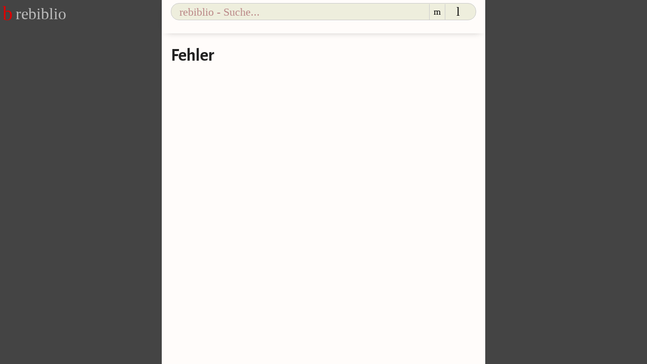

--- FILE ---
content_type: text/html; charset=utf-8
request_url: http://2be.rebiblion.de/ldi/
body_size: 1086
content:
<?xml version="1.0" encoding="UTF-8"?>
<html>
    <head>
        <title>rebiblion - 
             Dokument 
             
        </title>
        <meta http-equiv="content-type" content="text/html; charset=utf-8" />
        <meta name="viewport" content="width=device-width, initial-scale=1.0, user-scalable=no" />
        <base href="http://www.rebiblion.de" />
        <style type="text/css">
        </style>
        <link
            href="http://fonts.googleapis.com/css?family=Alegreya+Sans+SC:100,300,400,500,700,800,900,500italic|Alegreya+Sans:100,300,400,500,700,800,900,900italic,800italic,700italic,500italic,400italic,300italic,100italic&amp;subset=latin,latin-ext"
            rel="stylesheet" type="text/css" />
        <link href="./css/fonts.css" type="text/css" rel="stylesheet" />
        <link href="./css/screen.css" type="text/css" rel="stylesheet" />
        <link href="./css/content.css" type="text/css" rel="stylesheet" />
        <link href="./css/media.css" type="text/css" rel="stylesheet" />
        <script type="text/javascript" src="./js/rebiblion.js"></script>
    </head>
    <body>
        
        <div class="view header" id="view_header">
            <div class="logo" id="logo">
                <span style="font-family: Rebiblio; font-size: 40px; color: #d00; vertical-align: -2px;" class="logo-img"
                    >b</span>&#160;
                <span style="font-family: serif; font-size: 32px; color: #bbb;"
                    class="logo-text">rebiblio</span>
            </div>
            <div class="searchbox outer" id="searchbox">
                <form id="frmSearch" action="/execsearch/" method="get"> <input type="hidden" name="csrfmiddlewaretoken" value="mOJu2I7bZII9KiX8WoBQsx8pNu9YCLhvcqve8Ch3zIElsUW4wppCVz2WcI7oyQxx"> <div id="searchbox_inner"
                        class="searchbox inner frame">
                        <div class="searchbox inner table" id="searchbox_inner">
                            <div class="searchbox inner row"><span class="searchbox inner cell edit"><input type="text"
                                        id="edSearch" name="edSearch" placeholder="rebiblio - Suche..." value=""
                                     /></span>
                                <span class="searchbox inner cell buttons bnclear ft-rebiblio"><input type="button"
                                        id="bnSearchClear" name="bnSearchClear" value="m" onclick="clearSearch()" /></span>
                                <span class="searchbox inner cell buttons bngo  ft-rebiblio"><input type="submit" id="bnSearchGo"
                                        name="bnSearchGo" value="l" />
                                </span>
                            </div>
                        </div>
                    </div>
                </form>
            </div>
        </div>
        <div class="view body" id="view_body">
            <div class="view content" id="view_content">
                <div id="errormsg" class="fulltext">
                    <h1>Fehler</h1>
                    
                </div>
            </div>
        </div>
        <div id="view_nav" class="view nav">
            &nbsp; 
        </div>
        <div id="view_context" class="view context">
            &nbsp;
        </div>
         
    </body>
</html>


--- FILE ---
content_type: text/css
request_url: http://www.rebiblion.de/css/fonts.css
body_size: 1072
content:
@font-face {
    font-family: "Rebiblio";
    font-style: normal;
    font-weight: 300;
    src: url(/fonts/Rebiblio-light.otf);
}

@font-face {
    font-family: "Rebiblio";
    font-style: normal;
    font-weight: 900;
    src: url(/fonts/Rebiblio-black.otf);
}

@font-face {
    font-family: 'Alegreya Sans';
    font-style: normal;
    font-weight: 100;
    src: url(/fonts/AlegreyaSans-Thin.ttf);
}

@font-face {
    font-family: 'Alegreya Sans';
    font-style: normal;
    font-weight: 300;
    src: url(/fonts/AlegreyaSans-Light.ttf);
}

@font-face {
    font-family: 'Alegreya Sans';
    font-style: normal;
    font-weight: 400;
    src: url(/fonts/AlegreyaSans-Regular.ttf);
}

@font-face {
    font-family: 'Alegreya Sans';
    font-style: normal;
    font-weight: 500;
    src: url(/fonts/AlegreyaSans-Medium.ttf);
}

@font-face {
    font-family: 'Alegreya Sans';
    font-style: normal;
    font-weight: 700;
    src: url(/fonts/AlegreyaSans-Bold.ttf);
}

@font-face {
    font-family: 'Alegreya Sans';
    font-style: normal;
    font-weight: 800;
    src: url(/fonts/AlegreyaSans-ExtraBold.ttf);
}

@font-face {
    font-family: 'Alegreya Sans';
    font-style: normal;
    font-weight: 900;
    src: url(/fonts/AlegreyaSans-Black.ttf);
}

@font-face {
    font-family: 'Alegreya Sans';
    font-style: italic;
    font-weight: 100;
    src: url(/fonts/AlegreyaSans-ThinItalic.ttf);
}

@font-face {
    font-family: 'Alegreya Sans';
    font-style: italic;
    font-weight: 300;
    src: url(/fonts/AlegreyaSans-LightItalic.ttf);
}

@font-face {
    font-family: 'Alegreya Sans';
    font-style: italic;
    font-weight: 400;
    src: url(/fonts/AlegreyaSans-Italic.ttf);
}

@font-face {
    font-family: 'Alegreya Sans';
    font-style: italic;
    font-weight: 500;
    src: url(/fonts/AlegreyaSans-MediumItalic.ttf);
}

@font-face {
    font-family: 'Alegreya Sans';
    font-style: italic;
    font-weight: 700;
    src: url(/fonts/AlegreyaSans-BoldItalic.ttf);
}

@font-face {
    font-family: 'Alegreya Sans';
    font-style: italic;
    font-weight: 800;
    src: url(/fonts/AlegreyaSans-ExtraBoldItalic.ttf);
}

@font-face {
    font-family: 'Alegreya Sans';
    font-style: italic;
    font-weight: 900;
    src: url(/fonts/AlegreyaSans-BlackItalic.ttf);
}

@font-face {
    font-family: 'Inconsolata';
    font-style: normal;
    font-weight: 400;
    src: url(/fonts/Inconsolata-Regular.ttf);
}

@font-face {
    font-family: 'Inconsolata';
    font-style: normal;
    font-weight: 700;
    src: url(/fonts/Inconsolata-SemiBold.ttf);
}

.ft-rebiblio {
    font-family: Rebiblio;
}

.ft-rebiblio-black {
    font-family: Rebiblio;
    font-weight: 900;

}

.ft-rebiblio-light {
    font-family: Rebiblio;
    font-weight: 300;
}




/* @font-face {
    font-family: 'Alegreya Sans SC';
    font-style: normal;
    font-weight: 100;
    src: url(/fonts/AlegreyaSansSC-Thin.ttf);
}

@font-face {
    font-family: 'Alegreya Sans SC';
    font-style: normal;
    font-weight: 300;
    src: url(/fonts/AlegreyaSansSC-Light.ttf);
}

@font-face {
    font-family: 'Alegreya Sans SC';
    font-style: normal;
    font-weight: 400;
    src: url(/fonts/AlegreyaSansSC-Regular.ttf);
}

@font-face {
    font-family: 'Alegreya Sans SC';
    font-style: normal;
    font-weight: 500;
    src: url(/fonts/AlegreyaSansSC-Medium.ttf);
}

@font-face {
    font-family: 'Alegreya Sans SC';
    font-style: normal;
    font-weight: 700;
    src: url(/fonts/AlegreyaSansSC-Bold.ttf);
}

@font-face {
    font-family: 'Alegreya Sans SC';
    font-style: normal;
    font-weight: 800;
    src: url(/fonts/AlegreyaSansSC-ExtraBold.ttf);
}

@font-face {
    font-family: 'Alegreya Sans SC';
    font-style: normal;
    font-weight: 900;
    src: url(/fonts/AlegreyaSansSC-Black.ttf);
}

@font-face {
    font-family: 'Alegreya Sans SC';
    font-style: italic;
    font-weight: 500;
    src: url(/fonts/AlegreyaSansSC-MediumItalic.ttf);
}

*/


/*@font-face {
  font-family: 'Bitter';
  font-style: normal;
  font-weight: 400;
  src: local('Bitter-Regular'), url(/fonts/bitter/v5/B2Nuzzqgk0xdMJ132boli-vvDin1pK8aKteLpeZ5c0A.ttf);
}
@font-face {
  font-family: 'Bitter';
  font-style: normal;
  font-weight: 700;
  src: local('Bitter-Bold'), url(/fonts/bitter/v5/JGVZEP92dXgoQBG1CnQcfLO3LdcAZYWl9Si6vvxL-qU.ttf);
}
@font-face {
  font-family: 'Source Sans Pro';
  font-style: normal;
  font-weight: 300;
  src: local('Source Sans Pro Light'), local('SourceSansPro-Light'), url(/fonts/sourcesanspro/v7/toadOcfmlt9b38dHJxOBGOHJdKliW2M9IhUT0esa8kM.ttf);
}
@font-face {
  font-family: 'Source Sans Pro';
  font-style: normal;
  font-weight: 400;
  src: local('Source Sans Pro'), local('SourceSansPro-Regular'), url(/fonts/sourcesanspro/v7/ODelI1aHBYDBqgeIAH2zlDLXPPWpYIJRcQ99gLLWTOQ.ttf);
}
@font-face {
  font-family: 'Source Sans Pro';
  font-style: normal;
  font-weight: 700;
  src: local('Source Sans Pro Bold'), local('SourceSansPro-Bold'), url(/fonts/sourcesanspro/v7/toadOcfmlt9b38dHJxOBGBgDywzySrQSFSEUM6OqW_g.ttf);
}
@font-face {
  font-family: 'Source Sans Pro';
  font-style: italic;
  font-weight: 300;
  src: local('Source Sans Pro Light Italic'), local('SourceSansPro-LightIt'), url(/fonts/sourcesanspro/v7/fpTVHK8qsXbIeTHTrnQH6Dj6YCLxpRYniYM23zYVWED3rGVtsTkPsbDajuO5ueQw.ttf);
}
@font-face {
  font-family: 'Source Sans Pro';
  font-style: italic;
  font-weight: 400;
  src: local('Source Sans Pro Italic'), local('SourceSansPro-It'), url(/fonts/sourcesanspro/v7/M2Jd71oPJhLKp0zdtTvoMz0XmYCqUxxFAeKhGk-VuZ8.ttf);
}
@font-face {
  font-family: 'Source Sans Pro';
  font-style: italic;
  font-weight: 700;
  src: local('Source Sans Pro Bold Italic'), local('SourceSansPro-BoldIt'), url(/fonts/sourcesanspro/v7/fpTVHK8qsXbIeTHTrnQH6MlsikChNR2XgDq1kJ8foAf3rGVtsTkPsbDajuO5ueQw.ttf);
}
/\* MARVEL *\/
@font-face {
  font-family: 'Marvel';
  font-style: normal;
  font-weight: 400;
  src: local('Marvel'), local('Marvel-Regular'), url(/fonts/marvel/v4/wSyq0VDkV9muG3WC49LjdPesZW2xOQ-xsNqO47m55DA.ttf);
}
@font-face {
  font-family: 'Marvel';
  font-style: normal;
  font-weight: 700;
  src: local('Marvel Bold'), local('Marvel-Bold'), url(/fonts/marvel/v4/OeYSohvcHFOqXdR4CS9SCwLUuEpTyoUstqEm5AMlJo4.ttf);
}
@font-face {
  font-family: 'Marvel';
  font-style: italic;
  font-weight: 400;
  src: local('Marvel Italic'), local('Marvel-Italic'), url(/fonts/marvel/v4/Wil6Vpl6Or-9HoPbuu9zsuvvDin1pK8aKteLpeZ5c0A.ttf);
}
@font-face {
  font-family: 'Marvel';
  font-style: italic;
  font-weight: 700;
  src: local('Marvel Bold Italic'), local('Marvel-BoldItalic'), url(/fonts/marvel/v4/Gzf5NT09Y6xskdQRj2kz1rO3LdcAZYWl9Si6vvxL-qU.ttf);
}*/



--- FILE ---
content_type: text/css
request_url: http://www.rebiblion.de/css/screen.css
body_size: 2525
content:
html {
    background-color: #444;
}

body,
table,
input {
    /*    font-family:'Bembo Std', Garamond, serif;*/
    font-family: 'Alegreya Sans', sans-serif;
    font-weight: 300;
    font-size: 13pt;

    margin: 0;
    padding: 0;
}

body {
    background-color: #444;
    color: #ddd;
    overflow: hidden;
}

body a {
    color: #fed !important;
}

aside .widget p.boxtitle {
    font-weight: 500;
}

.light aside .widget p,
.light aside .widget a {
    transition-delay: 5s;
    transition-duration: 3s;
    color: #ddd;
}

.dark aside .widget p {
    transition-delay: 5s;
    transition-duration: 3s;
    color: #555 !important;
}

.dark aside .widget a {
    transition-delay: 5s;
    transition-duration: 3s;
    color: #555 !important;
}

.dark aside .widget p.boxtitle,
.dark aside .widget p.vs-titelei,
.dark aside .widget p.vs-titelei a,
.dark aside .nav.widget p.current,
.dark aside .nav.widget p.current a {
    color: #777 !important;
}


aside .widget {
    transition-delay: 5s;
    transition-duration: 3s;
    transition-property: background-color;
    background-color: #444;
    padding: 6px;
    border-radius: 4px;
}

.light aside .widget,
aside .widget:hover {
    transition-delay: 0s;
    transition-duration: .2s;
    transition-property: background-color;
    background-color: #272727;
}

aside .widget:hover p {
    transition-delay: 0s;
    transition-duration: .2s;
    color: #ddd !important;
}

aside .widget:hover a,
.dark aside .widget:hover p.boxtitle,
.dark aside .widget:hover p.vs-titelei,
.dark aside .widget:hover p.vs-titelei a,
.dark aside .nav.widget:hover p.current,
.dark aside .nav.widget:hover p.current a {
    transition-delay: 0s;
    transition-duration: .2s;
    color: #fed !important;
}


input {
    outline: none
}

b {
    font-weight: 500;
}

pre {
    font-family: Inconsolata, monospace;
    font-weight: 300;
    font-size: 90%;
    color: #666;
}

#logo {
    position: absolute;
    left: 5px;
    top: 3px;
}

#logo > span {
    cursor: pointer;
}

#logomenu {
    height: 0px;
    overflow-y: hidden;
    opacity: 0;
    padding: 2px 8px;
    border-radius: 6px;
    border: 1px solid #555;
    margin-left: 32px;
    background-color: #222;
    transition-duration: .5s;
    -moz-transition-duration: .5s;
    -webkit-transition-duration: .5s;
}


#logomenu p {
    margin: 0;
}

#logomenu .title {
    font-size: 1.25em;
}

#logomenu ul {
    display: block;
    padding: 0;
    margin: 0;
}

#logomenu li {
    display: block;
    margin: 6px 0;
}

#logo:hover #logomenu {
    height: 110px;
    opacity: 1;
    /*transition: height .5s;*/
    /* -moz-transition: height .5s;
    -webkit-transition: height .5s;  */
}

#logo #logo_buch {
    position: absolute;
    left: 5px;
    top: 6px;
    height: 37px;
}

#logo #logo_text {
    position: absolute;
    left: 30px;
    top: 12px;
    height: 30px;
    border: 1px solid #d00;
}

#view_header {
    position: absolute;
    top: 0px;
    left: 0px;
    right: 0px;
    height: 40px;
    /* box-shadow:0px 2px 3px rgba(0, 0, 0, .2); */
    z-index: 1000;
}

body #view_content {
    position: absolute;
    left: 350px;
    ;
    /*width:788px;*/
    width: 700px;
    margin-left: 0;
    top: 60px;
    bottom: 0px;
    overflow: auto;
    padding: 6px 18px 32px 18px;
    background-color: #fffcfa;
    z-index: 1;
    /* Alles invalide Erweiterungen ;) */
    /* Auf einem richtigen Computer sowieso egal :D */
    scrollbar-width: thin;
    /*    scrollbar-width: none;*/
    scroll-behavior: smooth;
}

::-webkit-scrollbar {
    max-width: 3px;
}

body #view_content,
body #view_content table {
    color: #222;
}

#view_content a {
    color: #a00 !important;
}

#view_scroll {
    position: absolute;
    left: 368px;
    width: 700px;
    margin-left: 0;
    bottom: 6px;
    height: 32px;
    overflow: hidden;
    z-index: 800;
}

#doormat {
    position: absolute;
    right: 0;
    bottom: 0;
    width: 200px;
    text-align: right;
    font-size: 10px;
    white-space: nowrap;
}

#doormat a {
    padding: 2px;
}

#view_scroll_prev,
#view_scroll_next {
    position: absolute;
    width: 24px;
    height: 24px;
    padding: 3px;
    border-radius: 15px;
    text-align: center;
    bottom: 0px;
    border: 1px solid #a00;
    background-color: #eed;
    overflow: hidden;
    font-size: 28px;
    line-height: 30px;
    color: #a00 !important;
    font-family: Rebiblio;
}

#view_scroll_prev {
    left: 0;
}

#view_scroll_next {
    right: 0;
}

#view_scroll_prev a,
#view_scroll_next a {
    display: block;
    width: 100%;
    height: 100%;
    color: #a00 !important;
    font-family: Rebiblio;
}

#view_scroll_prev.inactive,
#view_scroll_next.inactive {
    opacity: 0.5;
    border-color: #ccc;
}

#view_scroll_prev.inactive,
#view_scroll_next.inactive,
#view_scroll_prev.inactive a,
#view_scroll_next.inactive a {
    color: #ccc !important;
}

#view_scroll_prev a:hover,
#view_scroll_next a:hover {
    text-decoration: none;
}

#view_scroll_slider {
    position: absolute;
    height: 30px;
    text-align: center;
    bottom: 0px;
    left: 32px;
    right: 32px;
    overflow: hidden;
    -webkit-transition: background-color 1s, border 2s;
    -moz-transition: background-color 1s, border 2s;
    transition: background-color 1s, border 2s;
    background-color: rgba(255, 255, 255, 0.1);
}

#sliderLabel {
    position: absolute;
    width: 200px;
    white-space: nowrap;
    padding: 10px;
    border-radius: 30px;
    background-color: #eeb;
    bottom: -200px;
    transition: .2s;
    transition-delay: 0s;
    left: calc(50% - 100px);
    z-index: 1100;
    color: #a00;
    font-size: 18px;
    font-weight: 400;
    text-align: left;
    overflow: hidden;
    text-overflow: ellipsis;
    opacity: 0;
}

#sliderLabel.sliding {
    bottom: 100px;
    opacity: .95;
}

#view_scroll_slider:hover {
    /*    border-top: 1px solid #d00;*/
    /*    border-bottom: 1px solid #d00;*/
    background-color: rgba(255, 255, 255, 0.9);
}

#view_nav {
    position: absolute;
    left: 10px;

    /*width:788px;*/
    width: 320px;
    top: 70px;
    bottom: 6px;
    overflow: hidden;
    overflow-y: auto;
    white-space: nowrap;
    text-overflow: ellipsis;
    /* border-right:1px solid #eee; */
    padding-right: 0px; /* background: #666; */
}

#view_parents {
    padding-bottom: 12px;
    margin-bottom: 12px;
    /*border-bottom: 1px solid #ddd;*/
}

#view_context {
    position: absolute;
    right: 10px;
    left: 1090px;
    width: 300px;
    width: calc(100% - 1100px);
    /*width:788px;*/
    margin-left: 0;
    top: 70px;
    bottom: 0px;
    overflow: hidden;
    /*    overflow-y: hidden;*/
    /*white-space:nowrap;*/
    text-overflow: ellipsis;
    /* border-left:1px solid #eee; */
    padding-left: 0px;
}

#view_context .widget {
    width: 90%;
    width: calc(100% - 24px);
    display: inline-block;
    overflow: hidden;
    text-overflow: ellipsis;
    max-height: 400px;
    vertical-align: top;
    overflow-y: scroll;
}

#view_context .widget .boxcontent p {
    white-space: nowrap;
    text-overflow: ellipsis;
    overflow: hidden;
}

#searchbox {
    position: absolute;
    left: 350px;
    width: 700px;
    margin-left: 0;
    padding: 6px 18px 9px 18px;
    top: 0px;
    background-color: #fffcfa;
    box-shadow: 0px 5px 15px -10px rgba(0, 0, 0, .4);

}

#searchbox .searchbox.frame {
    border: 1px solid #ccc;
    height: 30px;
    overflow: hidden;
    background-color: #eed;
    border-radius: 16px;
    padding: 1px 10px;
}

#searchbox .searchbox.table {
    display: table;
    width: 100%;
    height: 30px;
    overflow: hidden;
    border-collapse: collapse;
}

#searchbox .searchbox.row {
    display: table-row;
}

#searchbox .searchbox.cell {
    display: table-cell;
    vertical-align: middle;
    padding: 0;
    margin: 0;
    height: 30px;
    overflow: hidden;
}

#searchbox .searchbox.cell.edit {
    width: auto;
}

#searchbox .searchbox.cell.buttons.bngo {
    width: 50px;
    border-left: 1px solid #ccc;
}

#searchbox .searchbox.cell.buttons.bnclear {
    width: 30px;
    border-left: 1px solid #ccc;
}
/*#searchbox .searchbox.cell:last-child {
    border-right: 0;
}*/

#searchbox #edSearch,
#searchbox #bnSearchGo,
#searchbox #bnSearchClear
{
    border: 0;
    background-color: #fff;
    background: none;
    width: 100%;
    padding: 3px 6px;
    margin: 0;
    -webkit-border-radius: 0;
}

#searchbox #edSearch {
    font-family: 'Alegreya Sans', sans-serif;
    font-size: 16px;
}

#searchbox #bnSearchGo {
    font-family: Rebiblio;
    font-size: 24px;
    padding: 0px 6px;
}

#searchbox #bnSearchClear {
    font-family: Rebiblio;
    font-size: 18px;
}

#searchbox #bnSearchGo,
#searchbox #bnSearchClear
{
    cursor: pointer;
}

#searchbox #edSearch {
    width: 100%;
    outline: none;
    font-size: 22px;
    font-weight: 300;
}


#searchbox #edSearch::-webkit-input-placeholder
{
    color: #b88;
    font-family: 'Bembo', 'Bembo Std', Garamond, serif;
    font-size: 22px;
    font-weight: 300;
    padding-top: 3px;
}

#searchbox #edSearch:-ms-input-placeholder
{
    color: #b88;
    font-family: 'Bembo', 'Bembo Std', Garamond, serif;
    font-size: 22px;
    font-weight: 300;
    padding-top: 3px;
}


.roundbutton {
    display: inline-block;
    border-radius: 15px;
    border: 1px solid #666;
    border-radius: 20px;
    background-color: #333;
    padding: 5px;
    height: 22px;
    overflow-y: hidden;
    display: inline-block;
    width: 22px;
    cursor: pointer;
    font-size: 22px;
    text-align: center;
}

.roundbutton.red {
    border-color: #d00;
}

a.roundbutton:hover,
a.roundbutton,
.roundbutton a,
.roundbutton a:hover {
    text-decoration: none !important;
}

#mobileButtons {
    position: absolute;
    left: 4px;
    bottom: 3px;
    z-index: 1000;
    width: 36px;
    display: none;
}

#mobileButtons ul
{
    display: block;
    height: auto;
    padding: 0;
    margin: 0;
}

#mobileButtons li {
    display: inline-block;
    height: auto;
    padding: 0;
    margin: 3px 0;
}

/* SLIDER FORMATTING */

input[type = range] {
    -webkit-appearance: none;
    margin: 0 0;
    width: 90%;
    width: calc(100% - 12px);
    background: none;
    height: 27px;
}

input[type = range]:focus {
    outline: none;
}

/* webkit */

input[type = range]::-webkit-slider-runnable-track {
    width: 100%;
    cursor: pointer;
    background: none;
    background-color: rgba(255, 255, 255, 0);
    border: none;
}

input[type = range]::-webkit-slider-thumb {
    border: 1px solid rgba(159, 0, 0, .8);
    height: 26px;
    width: 26px;
    border-radius: 13px;
    background: rgba(159, 0, 0, .7);
    cursor: pointer;
    -webkit-appearance: none;
    margin-top: 1px;
}

input[disabled]::-webkit-slider-thumb {
    border-color: rgba(159, 0, 0, .15);
    background-color: rgba(159, 0, 0, .1);
    cursor: auto;
}

input[type = range]:focus::-webkit-slider-runnable-track {
    background: none;
}

/* MOZILLA */

input[type = range]::-moz-range-track {
    width: 100%;
    cursor: pointer;
    background: none;
    background-color: rgba(255, 255, 255, 0);
    border: none;
}

input[type = range]::-moz-range-thumb {
    border: 1px solid #a00;
    height: 26px;
    width: 14px;
    border-radius: 10px;
    background: rgba(159, 0, 0, .7);
    cursor: pointer;
    margin-top: 9px;
}

input[disabled]::-moz-range-thumb {
    border-color: rgba(159, 0, 0, .15);
    background-color: rgba(159, 0, 0, .1);
    cursor: auto;
}


/* MICROSOFT */

input[type = range]::-ms-track {
    background: none;
}

input[type = range]::-ms-fill-lower {
    background: none;
    background-color: rgba(255, 255, 255, 0);
    border: none;
}

input[type = range]::-ms-fill-upper {
    background: none;
    background-color: rgba(255, 255, 255, 0);
    border: none;
}

input[type = range]::-ms-thumb {
    border: 1px solid #a00;
    height: 26px;
    width: 14px;
    border-radius: 10px;
    background: rgba(159, 0, 0, .7);
    cursor: pointer;
    -webkit-appearance: none;
    margin-top: 9px;
}

input[disabled]::-ms-thumb {
    border-color: rgba(159, 0, 0, .15);
    background-color: rgba(159, 0, 0, .1);
    cursor: auto;
}

input[type = range]:focus::-ms-fill-lower {
    /*  background: #3071a9;*/
}

input[type = range]:focus::-ms-fill-upper {
    /*  background: #367ebd;*/
}


--- FILE ---
content_type: text/css
request_url: http://www.rebiblion.de/css/content.css
body_size: 2346
content:
/* mainhitlist */
a {
    text-decoration: none;
    color: #a00;
}

a:hover {
    text-decoration: underline;
}

p {
    margin: 0;
}

li.hit {
    margin: 1em 0;
}

td {
    vertical-align: top;
}

/* Trefferliste */

#mainhitlist div.hitlevel {
    margin: 0em 0 2em 0;
}

#mainhitlist p.hitlevel.title {
    margin: 0em 0 .5em 0;
    font-weight: 500;
    text-align: left;
}

#mainhitlist .hits {
    display: table;
    width: 100%;
}

#mainhitlist .hits .hit {
    display: table-row;
}

#mainhitlist .hits .hit .hitimg,
#mainhitlist .hits .hit .hittext {
    display: table-cell;
    position: relative;
    padding: 6px 0;
}

#mainhitlist .hits .hit .hitimg {
    width: 24px;
    overflow: hidden;
}

#mainhitlist .hiticon {
    display: block;
    position: absolute;
    margin-top: 3px;
    height: 16px;
    width: 16px;
    overflow: hidden;
    background-color: #a00;
}

#mainhitlist .hiticon:before {
    display: block;
    margin-right: -16px;
    width: 16px;
    color: #fff;
    font-family: Rebiblio;
    font-size: 18px;
    line-height: 19px;
}

#mainhitlist .hiticon.Vorschrift:before,
#mainhitlist .hiticon.dt-vsd:before,
#mainhitlist .hiticon.dt_vsd:before
{
    content: "P";
    font-weight: 300;
    text-align: right;
}

#mainhitlist .hiticon.dt-rsprd:before {
    content: "w";
    font-weight: 300;
    text-align: right;
}

#mainhitlist .hiticon.epub:before {
    content: "2";
    font-weight: 900;
    text-align: right;
}

#mainhitlist .hitscorebar {
    position: absolute;
    background: #a00;
}

#mainhitlist .hitscore {
    position: absolute;
    top: 28px;
    width: 16px;
    height: 3px;
    overflow: hidden;
    background-color: #ccc;
}

#mainhitlist .hit p.creator {
}

#mainhitlist .hit p.title {
    font-size: 1.1em;
    color: #a00;
    text-align: left;
}

#mainhitlist .hit p.title .gliederunganker {
    display: none;
}

#mainhitlist .hit p.title .gesabk,
#mainhitlist .hit p.title .enbez,
#mainhitlist .hit p.title .gliederungsbez
{
    font-weight: 500;
}

#mainhitlist .hit p.citation {
}

#mainhitlist p.errormsg {
    display: none;
}



#hitcount,
#nohits,
#noquery {
    margin: 1.5em 0;
}

/* Volltext */

#fulltext .dummy,
#fulltext .a-dummy {
    display: none;
}

#fulltext .doc {
    margin: 1em 0;
}
/* Vorschriften */

#fulltext .metadaten p.abk {
    font-size: 2em;
}

#fulltext .doctitle,
#fulltext .langue
{
    margin-bottom: 1em;
    font-weight: 500;
    font-size: 1em;
    text-align: left;
}

#fulltext .dt-vsd .doctitle,
#fulltext .doctitle h1 {
    font-size: 17pt;
}

#fulltext p,
#fulltext div {
    margin: 0 0 .5em 0;
    text-align: justify;
    hyphens: auto;
    -webkit-hyphens: auto;
    -moz-hyphens: auto;
}

#fulltext .mitrn {
    margin-right: 2em;
}

#fulltext .rn {
    float: right;
    width: 1.9em;
    text-align: right;
    margin-right: -2em;
}

#fulltext h1,
#fulltext h2,
#fulltext h3,
#fulltext h4,
#fulltext h5,
#fulltext h6,
#fulltext h7 {
    text-align: left
}

#fulltext h3,
#fulltext h4,
#fulltext h5,
#fulltext h6,
#fulltext h7 {
    font-size: 1em;
}


#fulltext div.feld-gruppe p,
#fulltext div.div p {
    margin: 0;
}



#fulltext .subtoc p.title {
    text-indent: 0 !important;
    font-size: 1em;
    font-weight: 300;
    text-align: left;
}


#fulltext .subtoc .enbez,
#fulltext .subtoc .gliederungsbez
{
    font-weight: 500;
}

#fulltext div.subtoc.level_2,
#fulltext div.subtoc.level_3,
#fulltext div.subtoc p.p {
    margin-left: 2em;
}

#fulltext table caption {
    font-weight: 500;
}

#fulltext table div {
    margin: 0;
}

#fulltext .Vorschrift p,
#fulltext .Vorschrift .subp {
    text-indent: 1em;
}

#fulltext .Vorschrift table p,
#fulltext .Vorschrift .subp {
    text-indent: inherit;
}

#fulltext .h1.toc {
    font-weight: 500;
    font-style: italic;
    font-size: 1.1em;
    color: #888;
}

#fulltext .dt-rsprd div.page {
    /*    border-bottom: 1px solid #ccc;*/
    box-shadow: 0px 7px 5px -5px rgba(0, 0, 0, .1);
    padding: .25em 0;
}

#fulltext .dt-rsprd div.header .pagenr {
    text-indent: inherit;
    text-align: center;
}

#fulltext .dt-rsprd .leitsatz {
    font-weight: 400;
    margin-top: 1em;
    margin-bottom: 1em;
    padding: 12px;
    background: rgba(127, 127, 127, .05);
}

#fulltext .dt-rsprd .leitsatz,
#fulltext .dt-rsprd .leitsatz div {
    margin-bottom: 0em !important;
    margin-top: 0em !important;
}

#fulltext .dt-rsprd .leitsatz *:first-child > p {
    margin-top: 0em !important;
}

#fulltext .dt-rsprd .leitsatz *:last-child > p {
    margin-bottom: 0em !important;
}

#fulltext .dt-rsprd .tenor {
    font-weight: 400;
    margin-top: 2em;
    margin-bottom: 2em;
}

#fulltext .dt-rsprd p.BGH,
#fulltext .dt-rsprd p.etyp,
#fulltext .dt-rsprd p.imnamendesvolkes,
#fulltext .dt-rsprd .feld-gruppe.BGH p,
#fulltext .dt-rsprd .feld-gruppe.imnamendesvolkes p,
#fulltext .dt-rsprd .feld-gruppe.etyp p {
    text-align: center;
    font-weight: 500;
    margin: 0;
}

#fulltext .dt-rsprd p.BGH,
#fulltext .dt-rsprd p.etyp,
#fulltext .dt-rsprd .feld-gruppe.BGH p,
#fulltext .dt-rsprd .feld-gruppe.etyp p {
    font-size: 1.2em;
}

#fulltext .dt-rsprd .feld-gruppe.gerichtszeile p {
    font-style: italic;
}

#fulltext .dt-rsprd p.datum,
#fulltext .dt-rsprd .feld-gruppe.datum p,
#fulltext .dt-rsprd p.az,
#fulltext .dt-rsprd .feld-gruppe.az p {
    font-weight: 500;
}

#fulltext .dt-rsprd p.tatbestand,
#fulltext .dt-rsprd p.gruende,
#fulltext .dt-rsprd p.entschgruende,
#fulltext .dt-rsprd p.leitsatz,
#fulltext .dt-rsprd p.ueberschrift,
#fulltext .dt-rsprd p.tenorueber,
#fulltext .dt-rsprd p.tatbestandueber,
#fulltext .dt-rsprd p.gruendeueber {
    text-align: left;
    font-weight: 500;
    font-size: 1.1em;
}

#fulltext .dt-rsprd .titel {
    text-align: left;
    font-weight: 400;
}

#fulltext .dt-rsprd .mit-rn {
    margin-left: 30px;
}

#fulltext .dt-rsprd .mit-rn .rn {
    display: block;
    float: left;
    width: 30px;
    margin-left: -30px;
}

#fulltext .dt-rsprd .with-rnr p {
    margin-right: 2em;
}

#fulltext .dt-rsprd .with-rnr p.rnr {
    margin-right: 0;
    float: right;
    width: 1.9em;
    text-align: right;
    font-weight: 500;
}

#fulltext .dt-rsprd .margle1 {
    margin-left: 2em;
}

#fulltext .dt-rsprd .margle2 {
    margin-left: 4em;
}

#fulltext .dt-rsprd .margle3 {
    margin-left: 6em;
}

#fulltext .dt-rsprd .margle4 {
    margin-left: 8em;
}

#fulltext .dt-rsprd .indent1 {
    text-indent: 2em;
}

#fulltext .dt-rsprd .margle2.indent1 {
    text-indent: -2em;
}

#fulltext .dt-rsprd .margle1.indent1 {
    text-indent: 0em;
}

#fulltext .dt-rsprd .roman-header,
#fulltext .dt-rsprd .alpha-header {
    font-weight: 500;
    text-align: center;
}

#fulltext .marginref {
    display: block;
    text-align: right;
    float: right;
    width: 30px;
    margin-right: -30px;
}


#fulltext a.page {
    font-size: 10pt;
    font-weight: bold;
    color: #a00;
    padding: 2px;
    border: 1px solid #a00;
}

#fulltext .footnotes {
    font-size: .9em;
    margin-top: 2em;
    padding-top: 2em;
    border-top: 1px solid #ccc;
}

#fulltext sup.fnr {
    font-size: .8em;
    vertical-align: .1em;
}

#fulltext .footnote .fnr {
    display: block;
    float: left;
    margin-right: .5em;
}

#fulltext div.header {
    margin: 0em 0 1em 0;
    padding-bottom: .5em;
    border-bottom: 1px solid #ccc;
    font-size: .9em;
}

#fulltext div.header .gesabk {
    font-weight: 600;
}



#fulltext .dt-rsprd .page div.header {
    margin: 0em 20% 1em 20%;
    border-bottom: 1px solid #eee;
}

#fulltext p.citation {
    margin-top: 1em;
    font-size: .9em;
}

#fulltext note {
    display: block;
    font-size: .8em;
    border: 1px solid #ccc;
    padding: 12px;
}

#fulltext div.epub {
    margin-right: 26px;
}

#fulltext div.epub p.paranum {
    float: right;
    width: 26px;
    text-align: right;
    margin-right: -26px;
}

#fulltext div.epub .metadata,
#fulltext div.epub .identifier,
#fulltext div.epub .date,
#fulltext div.epub .type,
#fulltext div.epub .language
{
    display: none;
}

#fulltext div.epub div > p.title {
    font-weight: 500;
    font-size: 2em;
    text-align: center;
}

#fulltext div.epub div > p.creator,
#fulltext div.epub div > p.publisher {
    font-weight: 500;
    text-align: center;
}

#fulltext .epub .subtoc p.title {
    text-indent: 0 !important;
    font-size: 1em;
    font-weight: 300;
    text-align: left;
}

#fulltext .ids {
    cursor: context-menu;
    font-size: 12px;
}

#fulltext .ids .hide {
    display: none;
}

#fulltext .ids:hover .hide {
    display: inline;
    cursor: copy;
}



/* ****************************   */



#view_nav div.toc {
    margin-left: 24px;
}

#view_nav div.subtoc {
    margin-left: 24px;
}

#view_nav p.current {
    font-weight: 500;
}

#view_parents p.title {
    margin-left: 24px;
}


#view_parents p.title.p1 {
    font-size: 1.3em;
    margin-left: 0;
}

#view_nav .gliederungsbez {
    font-weight: 500;
}

#view_nav p.title {
    /*    width: 100%;*/
    overflow: hidden;
    text-overflow: ellipsis;
}

#view_nav #view_toc p.current.front-page,
#view_nav #view_parents p.front-page,
#view_nav #view_toc p.current.dt-titlepage,
#view_nav #view_parents p.dt-titlepage {
    /*    width: 100%;*/
    font-size: 1.8em;
    font-weight: 300;
}

#view_context .boxtitle {
    margin-bottom: 6px;
}

#view_context .boxcontent {
    margin-left: 24px;
}

#view_context .box {
    margin-left: 12px;
    margin-bottom: 12px;
}

#view_context p.title {
    /*margin-left: 24px;*/
}

#view_context p.current {
    font-weight: 500;
}


#fulltext table .lookslikenum {
    white-space: nowrap;
}

#fulltext table td[align = center] {
    -webkit-hyphens: none;
    -moz-hyphens: none;
    hyphens: none;
}

/* Ganz spezielle Formatierungen */
/* Inhaltsverzeichnis in der Gebührentabelle */

.vs_rvg_anlage_1 table.frame_void td {
    white-space: nowrap;
}

.vs_rvg_anlage_1 table.frame_void td:last-child {
    white-space: normal !important;
}







/* Keine Ahnung, was das macht, war aber unmittelbar im Code */

.bookstate,
#bgl {
    /* display:none; */
    text-decoration: none;
    cursor: pointer;
}

.bookstate:hover {
    text-decoration: none;
}

.bookstate:before {
    font-size: 20px;
    line-height: 20px;
    margin: 0;
    display: inline-block;
    content: '✗';
    color: #aaa;
    width: 20px;
    height: 20px;
    overflow: hidden;
}

.bookstate.check:before {
    content: '✓';
    color: #080;
}


--- FILE ---
content_type: text/css
request_url: http://www.rebiblion.de/css/media.css
body_size: 848
content:
/* Mobile devices */

@media (min-width : 1700px) {
/* Full-HD */
    body #view_context .widget {
        /* Die Widgets werden zweispaltig gereiht */
        width: calc(50% - 26px);
        max-height: 600px;
        max-height: calc(100% - 200px);
    }
}

@media (min-height : 950px) {
    body #view_context .widget {
        max-height: 800px;
    }
}

@media (max-width : 1350px) {
/* Kleinere Bildschirme */
    body #view_content,
    body #searchbox {
        left: 250px; /* 350 */
        left: calc(25%);
        width: 600px; /* 700 */
        width: calc(50% - 36px);
    }

    body #view_scroll {
        left: 268px; /* 368 */
        left: calc(25% + 18px);
        width: 600px; /* 700 */
        width: calc(50% - 36px);
    }

    body #view_nav {
        left: 10px;
        width: 250px; /* 300 */
        width: calc(25% - 24px);
        top: 70px;
        bottom: 0px;
    }

    body #view_context {
        right: 10px;
        left: 890px; /* 1090 */
        left: calc(75% - 6px);
        top: 70px;
        bottom: 0px;
    }

    body #view_context {
        width: 250px; /* 350 */
        width: calc(25%);
        max-height: 300px; /* 400 */
    }

    body #view_context .widget {
        max-height: 300px; /* 400 */
    }
}


@media (max-width : 720px) {
/* Mobiltelefon */
    body #view_scroll,
    body #view_content,
    body #searchbox {
        left: 42px; /* 350 */
        width: 600px; /* 700 */
        width: calc(100% - 54px);
    }

    body #view_content,
    body #searchbox {
        padding-left: 6px;
        padding-right: 6px;
    }

    body #view_scroll {
        left: 48px; /* 368 */
    }

    body .logo-text {
        display: none;
    }

    body #view_nav,
    body #view_context {
        width: 250px !important;
        left: -260px;
        z-index: 990;
        bottom: 6px;
        transition: left .5s;
    }

    body #view_context {
        background-color: rgba(68, 68, 68, .9);
        border-radius:6px;
        bottom: 6px !important;
        max-height: 100%;
        overflow-y: auto;
    }
    
    body #view_context > .box {
        width: calc(100% - 12px);
        margin: 3px 0;
        max-height: none;
        height: auto;
        overflow: visible;
    }
    
    body #view_context > .box:first-child {
        margin-top: 0;
    }

    body #view_context > .box:last-child {
        margin-bottom: 0;
    }

    body #nav_left.open #view_nav,
    body #nav_right.open #view_context {
        left: 46px;
        z-index: 999;
    }

    #mobileButtons {
        display: inherit !important;
    }

    .light aside .widget,
    aside .widget {
        transition-delay: 0s;
        transition-duration: 0s;
        transition-property: background-color;
        color: #fed !important;
        background-color: #272727 !important;
    }

    aside .widget p {
        transition-delay: 0s;
        transition-duration: 0s;
        color: #ddd !important;
    }

    .dark aside .widget a,
    .dark aside .widget p.boxtitle,
    .dark aside .widget p.vs-titelei,
    .dark aside .widget p.vs-titelei a,
    .dark aside .nav.widget p.current,
    .dark aside .nav.widget p.current a {
        transition-delay: 0s;
        transition-duration: 0s;
        color: #fed !important;
    }
}

--- FILE ---
content_type: application/javascript
request_url: http://www.rebiblion.de/js/rebiblion.js
body_size: 500
content:
var rt = document.documentElement

document.documentElement.addEventListener("keydown", function (event) {
    if (document.activeElement.tagName != 'INPUT') {
        if (event.keyCode == 37) {
            href = document.getElementById("prevDocHref").getAttribute("href");
            if (href != "") {window.location.href = href}
        }
        if (event.keyCode == 39) {
            href = document.getElementById("nextDocHref").getAttribute("href");
            if (href != "") {window.location.href = href}
        }
    }
});


function clearSearch() {
    frmSearch = document.getElementById('frmSearch');
    edSearch = document.getElementById('edSearch');
    edSearch.value = '';
    edSearch.focus();
    /*frmSearch.submit();*/
}

/* Slider Funktionen */
function gotoSliderPage(ptype) {
    p = document.getElementById('mainSlider').value;
    id = document.getElementById('listScroll').getElementsByTagName("option")[p - 1].getAttribute("value");
    $('#sliderLabel').removeClass("sliding");
    window.location.href = "../" + ptype + "/" + id;
}
function setSliderLabel() {
    p = document.getElementById('mainSlider').value;
    l = document.getElementById('sliderLabel');
    txt = document.getElementById('listScroll').getElementsByTagName("option")[p - 1].getAttribute("label");
    l.innerText = txt;
    $("#sliderLabel").addClass("sliding");
}

function hideSliderLabel() {
    $("#sliderLabel").removeClass("sliding");
}